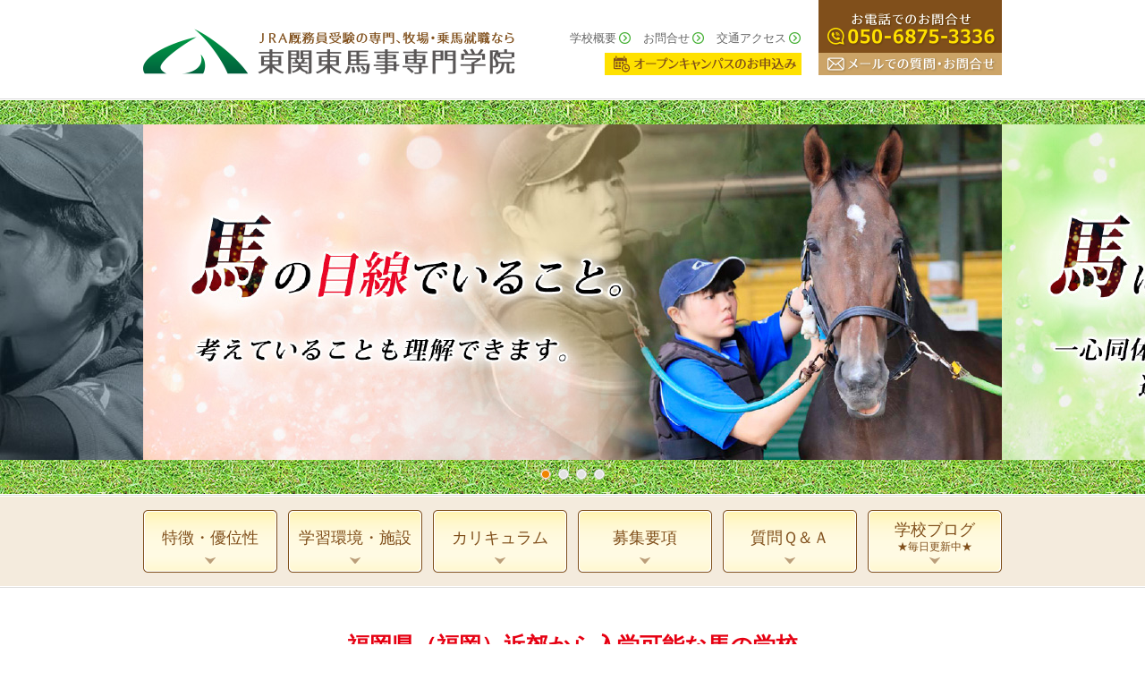

--- FILE ---
content_type: text/html; charset=UTF-8
request_url: http://xn--u9jt70km8ho23c.com/kyujin_40_fukuoka/
body_size: 15929
content:
<!DOCTYPE html>
<!--[if lt IE 7]>      <html class="no-js lt-ie9 lt-ie8 lt-ie7"> <![endif]-->
<!--[if IE 7]>         <html class="no-js lt-ie9 lt-ie8"> <![endif]-->
<!--[if IE 8]>         <html class="no-js lt-ie9"> <![endif]-->
<!--[if gt IE 8]><!--> <html class="no-js"> <!--<![endif]-->
<html dir="ltr" lang="ja" prefix="og: https://ogp.me/ns#">
<head>
<meta charset="UTF-8">

<meta name="viewport" content="width=1020">

		<!-- All in One SEO 4.6.8.1 - aioseo.com -->
		<title>福岡県（福岡）で評判の馬の学校 比較／福岡県</title>
		<meta name="description" content="福岡県（福岡）で評判、馬の専門学校・馬の学校 比較。未経験から馬の仕事求人、ＪＲＡ厩務員、乗馬インストラクターを目指せる馬の学校。バジガク競走馬の育成、馬術競技大会、牧場求人就職１００％実績。" />
		<meta name="robots" content="max-image-preview:large" />
		<meta name="keywords" content="馬,学費,比較,専門学校,関西,関東,九州,四国,愛知,名古屋,和泉市,白井市,千葉県,岐阜県" />
		<link rel="canonical" href="http://xn--u9jt70km8ho23c.com/kyujin_40_fukuoka/" />
		<meta name="generator" content="All in One SEO (AIOSEO) 4.6.8.1" />
		<meta property="og:locale" content="ja_JP" />
		<meta property="og:site_name" content="馬の学校 東関東馬事専門学院（公式）／バジガク、馬の専門学校なら | JRA厩務員になるには？馬の学校 東関東馬事専門学院（馬の学校 比較）バジガク" />
		<meta property="og:type" content="article" />
		<meta property="og:title" content="福岡県（福岡）で評判の馬の学校 比較／福岡県" />
		<meta property="og:description" content="福岡県（福岡）で評判、馬の専門学校・馬の学校 比較。未経験から馬の仕事求人、ＪＲＡ厩務員、乗馬インストラクターを目指せる馬の学校。バジガク競走馬の育成、馬術競技大会、牧場求人就職１００％実績。" />
		<meta property="og:url" content="http://xn--u9jt70km8ho23c.com/kyujin_40_fukuoka/" />
		<meta property="article:published_time" content="2017-03-27T03:20:23+00:00" />
		<meta property="article:modified_time" content="2025-04-06T05:54:22+00:00" />
		<meta name="twitter:card" content="summary" />
		<meta name="twitter:title" content="福岡県（福岡）で評判の馬の学校 比較／福岡県" />
		<meta name="twitter:description" content="福岡県（福岡）で評判、馬の専門学校・馬の学校 比較。未経験から馬の仕事求人、ＪＲＡ厩務員、乗馬インストラクターを目指せる馬の学校。バジガク競走馬の育成、馬術競技大会、牧場求人就職１００％実績。" />
		<meta name="google" content="nositelinkssearchbox" />
		<script type="application/ld+json" class="aioseo-schema">
			{"@context":"https:\/\/schema.org","@graph":[{"@type":"BreadcrumbList","@id":"http:\/\/xn--u9jt70km8ho23c.com\/kyujin_40_fukuoka\/#breadcrumblist","itemListElement":[{"@type":"ListItem","@id":"http:\/\/xn--u9jt70km8ho23c.com\/#listItem","position":1,"name":"\u5bb6","item":"http:\/\/xn--u9jt70km8ho23c.com\/","nextItem":"http:\/\/xn--u9jt70km8ho23c.com\/kyujin_40_fukuoka\/#listItem"},{"@type":"ListItem","@id":"http:\/\/xn--u9jt70km8ho23c.com\/kyujin_40_fukuoka\/#listItem","position":2,"name":"\u798f\u5ca1\u770c\uff08\u798f\u5ca1\uff09\u3067\u8a55\u5224\u306e\u99ac\u306e\u5b66\u6821\u3000\u6bd4\u8f03\uff0f\u798f\u5ca1\u770c","previousItem":"http:\/\/xn--u9jt70km8ho23c.com\/#listItem"}]},{"@type":"Organization","@id":"http:\/\/xn--u9jt70km8ho23c.com\/#organization","name":"\u99ac\u306e\u5b66\u6821 \u6771\u95a2\u6771\u99ac\u4e8b\u5c02\u9580\u5b66\u9662\uff08\u516c\u5f0f\uff09\uff0f\u30d0\u30b8\u30ac\u30af\u3001\u99ac\u306e\u5c02\u9580\u5b66\u6821\u306a\u3089","description":"JRA\u53a9\u52d9\u54e1\u306b\u306a\u308b\u306b\u306f\uff1f\u99ac\u306e\u5b66\u6821 \u6771\u95a2\u6771\u99ac\u4e8b\u5c02\u9580\u5b66\u9662\uff08\u99ac\u306e\u5b66\u6821 \u6bd4\u8f03\uff09\u30d0\u30b8\u30ac\u30af","url":"http:\/\/xn--u9jt70km8ho23c.com\/"},{"@type":"WebPage","@id":"http:\/\/xn--u9jt70km8ho23c.com\/kyujin_40_fukuoka\/#webpage","url":"http:\/\/xn--u9jt70km8ho23c.com\/kyujin_40_fukuoka\/","name":"\u798f\u5ca1\u770c\uff08\u798f\u5ca1\uff09\u3067\u8a55\u5224\u306e\u99ac\u306e\u5b66\u6821 \u6bd4\u8f03\uff0f\u798f\u5ca1\u770c","description":"\u798f\u5ca1\u770c\uff08\u798f\u5ca1\uff09\u3067\u8a55\u5224\u3001\u99ac\u306e\u5c02\u9580\u5b66\u6821\u30fb\u99ac\u306e\u5b66\u6821 \u6bd4\u8f03\u3002\u672a\u7d4c\u9a13\u304b\u3089\u99ac\u306e\u4ed5\u4e8b\u6c42\u4eba\u3001\uff2a\uff32\uff21\u53a9\u52d9\u54e1\u3001\u4e57\u99ac\u30a4\u30f3\u30b9\u30c8\u30e9\u30af\u30bf\u30fc\u3092\u76ee\u6307\u305b\u308b\u99ac\u306e\u5b66\u6821\u3002\u30d0\u30b8\u30ac\u30af\u7af6\u8d70\u99ac\u306e\u80b2\u6210\u3001\u99ac\u8853\u7af6\u6280\u5927\u4f1a\u3001\u7267\u5834\u6c42\u4eba\u5c31\u8077\uff11\uff10\uff10\uff05\u5b9f\u7e3e\u3002","inLanguage":"ja","isPartOf":{"@id":"http:\/\/xn--u9jt70km8ho23c.com\/#website"},"breadcrumb":{"@id":"http:\/\/xn--u9jt70km8ho23c.com\/kyujin_40_fukuoka\/#breadcrumblist"},"image":{"@type":"ImageObject","url":"http:\/\/xn--u9jt70km8ho23c.com\/wp-content\/uploads\/2017\/03\/icon_001-47.png","@id":"http:\/\/xn--u9jt70km8ho23c.com\/kyujin_40_fukuoka\/#mainImage","width":225,"height":60},"primaryImageOfPage":{"@id":"http:\/\/xn--u9jt70km8ho23c.com\/kyujin_40_fukuoka\/#mainImage"},"datePublished":"2017-03-27T12:20:23+09:00","dateModified":"2025-04-06T14:54:22+09:00"},{"@type":"WebSite","@id":"http:\/\/xn--u9jt70km8ho23c.com\/#website","url":"http:\/\/xn--u9jt70km8ho23c.com\/","name":"\u99ac\u306e\u5b66\u6821 \u6771\u95a2\u6771\u99ac\u4e8b\u5c02\u9580\u5b66\u9662\uff08\u516c\u5f0f\uff09\uff0f\u30d0\u30b8\u30ac\u30af\u3001\u99ac\u306e\u5c02\u9580\u5b66\u6821\u306a\u3089","description":"JRA\u53a9\u52d9\u54e1\u306b\u306a\u308b\u306b\u306f\uff1f\u99ac\u306e\u5b66\u6821 \u6771\u95a2\u6771\u99ac\u4e8b\u5c02\u9580\u5b66\u9662\uff08\u99ac\u306e\u5b66\u6821 \u6bd4\u8f03\uff09\u30d0\u30b8\u30ac\u30af","inLanguage":"ja","publisher":{"@id":"http:\/\/xn--u9jt70km8ho23c.com\/#organization"}}]}
		</script>
		<!-- All in One SEO -->

<script type="text/javascript">
/* <![CDATA[ */
window._wpemojiSettings = {"baseUrl":"https:\/\/s.w.org\/images\/core\/emoji\/14.0.0\/72x72\/","ext":".png","svgUrl":"https:\/\/s.w.org\/images\/core\/emoji\/14.0.0\/svg\/","svgExt":".svg","source":{"concatemoji":"http:\/\/xn--u9jt70km8ho23c.com\/wp-includes\/js\/wp-emoji-release.min.js?ver=6.4.7"}};
/*! This file is auto-generated */
!function(i,n){var o,s,e;function c(e){try{var t={supportTests:e,timestamp:(new Date).valueOf()};sessionStorage.setItem(o,JSON.stringify(t))}catch(e){}}function p(e,t,n){e.clearRect(0,0,e.canvas.width,e.canvas.height),e.fillText(t,0,0);var t=new Uint32Array(e.getImageData(0,0,e.canvas.width,e.canvas.height).data),r=(e.clearRect(0,0,e.canvas.width,e.canvas.height),e.fillText(n,0,0),new Uint32Array(e.getImageData(0,0,e.canvas.width,e.canvas.height).data));return t.every(function(e,t){return e===r[t]})}function u(e,t,n){switch(t){case"flag":return n(e,"\ud83c\udff3\ufe0f\u200d\u26a7\ufe0f","\ud83c\udff3\ufe0f\u200b\u26a7\ufe0f")?!1:!n(e,"\ud83c\uddfa\ud83c\uddf3","\ud83c\uddfa\u200b\ud83c\uddf3")&&!n(e,"\ud83c\udff4\udb40\udc67\udb40\udc62\udb40\udc65\udb40\udc6e\udb40\udc67\udb40\udc7f","\ud83c\udff4\u200b\udb40\udc67\u200b\udb40\udc62\u200b\udb40\udc65\u200b\udb40\udc6e\u200b\udb40\udc67\u200b\udb40\udc7f");case"emoji":return!n(e,"\ud83e\udef1\ud83c\udffb\u200d\ud83e\udef2\ud83c\udfff","\ud83e\udef1\ud83c\udffb\u200b\ud83e\udef2\ud83c\udfff")}return!1}function f(e,t,n){var r="undefined"!=typeof WorkerGlobalScope&&self instanceof WorkerGlobalScope?new OffscreenCanvas(300,150):i.createElement("canvas"),a=r.getContext("2d",{willReadFrequently:!0}),o=(a.textBaseline="top",a.font="600 32px Arial",{});return e.forEach(function(e){o[e]=t(a,e,n)}),o}function t(e){var t=i.createElement("script");t.src=e,t.defer=!0,i.head.appendChild(t)}"undefined"!=typeof Promise&&(o="wpEmojiSettingsSupports",s=["flag","emoji"],n.supports={everything:!0,everythingExceptFlag:!0},e=new Promise(function(e){i.addEventListener("DOMContentLoaded",e,{once:!0})}),new Promise(function(t){var n=function(){try{var e=JSON.parse(sessionStorage.getItem(o));if("object"==typeof e&&"number"==typeof e.timestamp&&(new Date).valueOf()<e.timestamp+604800&&"object"==typeof e.supportTests)return e.supportTests}catch(e){}return null}();if(!n){if("undefined"!=typeof Worker&&"undefined"!=typeof OffscreenCanvas&&"undefined"!=typeof URL&&URL.createObjectURL&&"undefined"!=typeof Blob)try{var e="postMessage("+f.toString()+"("+[JSON.stringify(s),u.toString(),p.toString()].join(",")+"));",r=new Blob([e],{type:"text/javascript"}),a=new Worker(URL.createObjectURL(r),{name:"wpTestEmojiSupports"});return void(a.onmessage=function(e){c(n=e.data),a.terminate(),t(n)})}catch(e){}c(n=f(s,u,p))}t(n)}).then(function(e){for(var t in e)n.supports[t]=e[t],n.supports.everything=n.supports.everything&&n.supports[t],"flag"!==t&&(n.supports.everythingExceptFlag=n.supports.everythingExceptFlag&&n.supports[t]);n.supports.everythingExceptFlag=n.supports.everythingExceptFlag&&!n.supports.flag,n.DOMReady=!1,n.readyCallback=function(){n.DOMReady=!0}}).then(function(){return e}).then(function(){var e;n.supports.everything||(n.readyCallback(),(e=n.source||{}).concatemoji?t(e.concatemoji):e.wpemoji&&e.twemoji&&(t(e.twemoji),t(e.wpemoji)))}))}((window,document),window._wpemojiSettings);
/* ]]> */
</script>
<style id='wp-emoji-styles-inline-css' type='text/css'>

	img.wp-smiley, img.emoji {
		display: inline !important;
		border: none !important;
		box-shadow: none !important;
		height: 1em !important;
		width: 1em !important;
		margin: 0 0.07em !important;
		vertical-align: -0.1em !important;
		background: none !important;
		padding: 0 !important;
	}
</style>
<link rel='stylesheet' id='wp-block-library-css' href='http://xn--u9jt70km8ho23c.com/wp-includes/css/dist/block-library/style.min.css?ver=6.4.7' type='text/css' media='all' />
<style id='classic-theme-styles-inline-css' type='text/css'>
/*! This file is auto-generated */
.wp-block-button__link{color:#fff;background-color:#32373c;border-radius:9999px;box-shadow:none;text-decoration:none;padding:calc(.667em + 2px) calc(1.333em + 2px);font-size:1.125em}.wp-block-file__button{background:#32373c;color:#fff;text-decoration:none}
</style>
<style id='global-styles-inline-css' type='text/css'>
body{--wp--preset--color--black: #000000;--wp--preset--color--cyan-bluish-gray: #abb8c3;--wp--preset--color--white: #ffffff;--wp--preset--color--pale-pink: #f78da7;--wp--preset--color--vivid-red: #cf2e2e;--wp--preset--color--luminous-vivid-orange: #ff6900;--wp--preset--color--luminous-vivid-amber: #fcb900;--wp--preset--color--light-green-cyan: #7bdcb5;--wp--preset--color--vivid-green-cyan: #00d084;--wp--preset--color--pale-cyan-blue: #8ed1fc;--wp--preset--color--vivid-cyan-blue: #0693e3;--wp--preset--color--vivid-purple: #9b51e0;--wp--preset--gradient--vivid-cyan-blue-to-vivid-purple: linear-gradient(135deg,rgba(6,147,227,1) 0%,rgb(155,81,224) 100%);--wp--preset--gradient--light-green-cyan-to-vivid-green-cyan: linear-gradient(135deg,rgb(122,220,180) 0%,rgb(0,208,130) 100%);--wp--preset--gradient--luminous-vivid-amber-to-luminous-vivid-orange: linear-gradient(135deg,rgba(252,185,0,1) 0%,rgba(255,105,0,1) 100%);--wp--preset--gradient--luminous-vivid-orange-to-vivid-red: linear-gradient(135deg,rgba(255,105,0,1) 0%,rgb(207,46,46) 100%);--wp--preset--gradient--very-light-gray-to-cyan-bluish-gray: linear-gradient(135deg,rgb(238,238,238) 0%,rgb(169,184,195) 100%);--wp--preset--gradient--cool-to-warm-spectrum: linear-gradient(135deg,rgb(74,234,220) 0%,rgb(151,120,209) 20%,rgb(207,42,186) 40%,rgb(238,44,130) 60%,rgb(251,105,98) 80%,rgb(254,248,76) 100%);--wp--preset--gradient--blush-light-purple: linear-gradient(135deg,rgb(255,206,236) 0%,rgb(152,150,240) 100%);--wp--preset--gradient--blush-bordeaux: linear-gradient(135deg,rgb(254,205,165) 0%,rgb(254,45,45) 50%,rgb(107,0,62) 100%);--wp--preset--gradient--luminous-dusk: linear-gradient(135deg,rgb(255,203,112) 0%,rgb(199,81,192) 50%,rgb(65,88,208) 100%);--wp--preset--gradient--pale-ocean: linear-gradient(135deg,rgb(255,245,203) 0%,rgb(182,227,212) 50%,rgb(51,167,181) 100%);--wp--preset--gradient--electric-grass: linear-gradient(135deg,rgb(202,248,128) 0%,rgb(113,206,126) 100%);--wp--preset--gradient--midnight: linear-gradient(135deg,rgb(2,3,129) 0%,rgb(40,116,252) 100%);--wp--preset--font-size--small: 13px;--wp--preset--font-size--medium: 20px;--wp--preset--font-size--large: 36px;--wp--preset--font-size--x-large: 42px;--wp--preset--spacing--20: 0.44rem;--wp--preset--spacing--30: 0.67rem;--wp--preset--spacing--40: 1rem;--wp--preset--spacing--50: 1.5rem;--wp--preset--spacing--60: 2.25rem;--wp--preset--spacing--70: 3.38rem;--wp--preset--spacing--80: 5.06rem;--wp--preset--shadow--natural: 6px 6px 9px rgba(0, 0, 0, 0.2);--wp--preset--shadow--deep: 12px 12px 50px rgba(0, 0, 0, 0.4);--wp--preset--shadow--sharp: 6px 6px 0px rgba(0, 0, 0, 0.2);--wp--preset--shadow--outlined: 6px 6px 0px -3px rgba(255, 255, 255, 1), 6px 6px rgba(0, 0, 0, 1);--wp--preset--shadow--crisp: 6px 6px 0px rgba(0, 0, 0, 1);}:where(.is-layout-flex){gap: 0.5em;}:where(.is-layout-grid){gap: 0.5em;}body .is-layout-flow > .alignleft{float: left;margin-inline-start: 0;margin-inline-end: 2em;}body .is-layout-flow > .alignright{float: right;margin-inline-start: 2em;margin-inline-end: 0;}body .is-layout-flow > .aligncenter{margin-left: auto !important;margin-right: auto !important;}body .is-layout-constrained > .alignleft{float: left;margin-inline-start: 0;margin-inline-end: 2em;}body .is-layout-constrained > .alignright{float: right;margin-inline-start: 2em;margin-inline-end: 0;}body .is-layout-constrained > .aligncenter{margin-left: auto !important;margin-right: auto !important;}body .is-layout-constrained > :where(:not(.alignleft):not(.alignright):not(.alignfull)){max-width: var(--wp--style--global--content-size);margin-left: auto !important;margin-right: auto !important;}body .is-layout-constrained > .alignwide{max-width: var(--wp--style--global--wide-size);}body .is-layout-flex{display: flex;}body .is-layout-flex{flex-wrap: wrap;align-items: center;}body .is-layout-flex > *{margin: 0;}body .is-layout-grid{display: grid;}body .is-layout-grid > *{margin: 0;}:where(.wp-block-columns.is-layout-flex){gap: 2em;}:where(.wp-block-columns.is-layout-grid){gap: 2em;}:where(.wp-block-post-template.is-layout-flex){gap: 1.25em;}:where(.wp-block-post-template.is-layout-grid){gap: 1.25em;}.has-black-color{color: var(--wp--preset--color--black) !important;}.has-cyan-bluish-gray-color{color: var(--wp--preset--color--cyan-bluish-gray) !important;}.has-white-color{color: var(--wp--preset--color--white) !important;}.has-pale-pink-color{color: var(--wp--preset--color--pale-pink) !important;}.has-vivid-red-color{color: var(--wp--preset--color--vivid-red) !important;}.has-luminous-vivid-orange-color{color: var(--wp--preset--color--luminous-vivid-orange) !important;}.has-luminous-vivid-amber-color{color: var(--wp--preset--color--luminous-vivid-amber) !important;}.has-light-green-cyan-color{color: var(--wp--preset--color--light-green-cyan) !important;}.has-vivid-green-cyan-color{color: var(--wp--preset--color--vivid-green-cyan) !important;}.has-pale-cyan-blue-color{color: var(--wp--preset--color--pale-cyan-blue) !important;}.has-vivid-cyan-blue-color{color: var(--wp--preset--color--vivid-cyan-blue) !important;}.has-vivid-purple-color{color: var(--wp--preset--color--vivid-purple) !important;}.has-black-background-color{background-color: var(--wp--preset--color--black) !important;}.has-cyan-bluish-gray-background-color{background-color: var(--wp--preset--color--cyan-bluish-gray) !important;}.has-white-background-color{background-color: var(--wp--preset--color--white) !important;}.has-pale-pink-background-color{background-color: var(--wp--preset--color--pale-pink) !important;}.has-vivid-red-background-color{background-color: var(--wp--preset--color--vivid-red) !important;}.has-luminous-vivid-orange-background-color{background-color: var(--wp--preset--color--luminous-vivid-orange) !important;}.has-luminous-vivid-amber-background-color{background-color: var(--wp--preset--color--luminous-vivid-amber) !important;}.has-light-green-cyan-background-color{background-color: var(--wp--preset--color--light-green-cyan) !important;}.has-vivid-green-cyan-background-color{background-color: var(--wp--preset--color--vivid-green-cyan) !important;}.has-pale-cyan-blue-background-color{background-color: var(--wp--preset--color--pale-cyan-blue) !important;}.has-vivid-cyan-blue-background-color{background-color: var(--wp--preset--color--vivid-cyan-blue) !important;}.has-vivid-purple-background-color{background-color: var(--wp--preset--color--vivid-purple) !important;}.has-black-border-color{border-color: var(--wp--preset--color--black) !important;}.has-cyan-bluish-gray-border-color{border-color: var(--wp--preset--color--cyan-bluish-gray) !important;}.has-white-border-color{border-color: var(--wp--preset--color--white) !important;}.has-pale-pink-border-color{border-color: var(--wp--preset--color--pale-pink) !important;}.has-vivid-red-border-color{border-color: var(--wp--preset--color--vivid-red) !important;}.has-luminous-vivid-orange-border-color{border-color: var(--wp--preset--color--luminous-vivid-orange) !important;}.has-luminous-vivid-amber-border-color{border-color: var(--wp--preset--color--luminous-vivid-amber) !important;}.has-light-green-cyan-border-color{border-color: var(--wp--preset--color--light-green-cyan) !important;}.has-vivid-green-cyan-border-color{border-color: var(--wp--preset--color--vivid-green-cyan) !important;}.has-pale-cyan-blue-border-color{border-color: var(--wp--preset--color--pale-cyan-blue) !important;}.has-vivid-cyan-blue-border-color{border-color: var(--wp--preset--color--vivid-cyan-blue) !important;}.has-vivid-purple-border-color{border-color: var(--wp--preset--color--vivid-purple) !important;}.has-vivid-cyan-blue-to-vivid-purple-gradient-background{background: var(--wp--preset--gradient--vivid-cyan-blue-to-vivid-purple) !important;}.has-light-green-cyan-to-vivid-green-cyan-gradient-background{background: var(--wp--preset--gradient--light-green-cyan-to-vivid-green-cyan) !important;}.has-luminous-vivid-amber-to-luminous-vivid-orange-gradient-background{background: var(--wp--preset--gradient--luminous-vivid-amber-to-luminous-vivid-orange) !important;}.has-luminous-vivid-orange-to-vivid-red-gradient-background{background: var(--wp--preset--gradient--luminous-vivid-orange-to-vivid-red) !important;}.has-very-light-gray-to-cyan-bluish-gray-gradient-background{background: var(--wp--preset--gradient--very-light-gray-to-cyan-bluish-gray) !important;}.has-cool-to-warm-spectrum-gradient-background{background: var(--wp--preset--gradient--cool-to-warm-spectrum) !important;}.has-blush-light-purple-gradient-background{background: var(--wp--preset--gradient--blush-light-purple) !important;}.has-blush-bordeaux-gradient-background{background: var(--wp--preset--gradient--blush-bordeaux) !important;}.has-luminous-dusk-gradient-background{background: var(--wp--preset--gradient--luminous-dusk) !important;}.has-pale-ocean-gradient-background{background: var(--wp--preset--gradient--pale-ocean) !important;}.has-electric-grass-gradient-background{background: var(--wp--preset--gradient--electric-grass) !important;}.has-midnight-gradient-background{background: var(--wp--preset--gradient--midnight) !important;}.has-small-font-size{font-size: var(--wp--preset--font-size--small) !important;}.has-medium-font-size{font-size: var(--wp--preset--font-size--medium) !important;}.has-large-font-size{font-size: var(--wp--preset--font-size--large) !important;}.has-x-large-font-size{font-size: var(--wp--preset--font-size--x-large) !important;}
.wp-block-navigation a:where(:not(.wp-element-button)){color: inherit;}
:where(.wp-block-post-template.is-layout-flex){gap: 1.25em;}:where(.wp-block-post-template.is-layout-grid){gap: 1.25em;}
:where(.wp-block-columns.is-layout-flex){gap: 2em;}:where(.wp-block-columns.is-layout-grid){gap: 2em;}
.wp-block-pullquote{font-size: 1.5em;line-height: 1.6;}
</style>
<link rel="https://api.w.org/" href="http://xn--u9jt70km8ho23c.com/wp-json/" /><link rel="alternate" type="application/json" href="http://xn--u9jt70km8ho23c.com/wp-json/wp/v2/pages/248" /><link rel="EditURI" type="application/rsd+xml" title="RSD" href="http://xn--u9jt70km8ho23c.com/xmlrpc.php?rsd" />
<link rel='shortlink' href='http://xn--u9jt70km8ho23c.com/?p=248' />
<link rel="alternate" type="application/json+oembed" href="http://xn--u9jt70km8ho23c.com/wp-json/oembed/1.0/embed?url=http%3A%2F%2Fxn--u9jt70km8ho23c.com%2Fkyujin_40_fukuoka%2F" />
<link rel="alternate" type="text/xml+oembed" href="http://xn--u9jt70km8ho23c.com/wp-json/oembed/1.0/embed?url=http%3A%2F%2Fxn--u9jt70km8ho23c.com%2Fkyujin_40_fukuoka%2F&#038;format=xml" />
<link rel="profile" href="http://gmpg.org/xfn/11">
<link rel="stylesheet" type="text/css" media="all" href="http://xn--u9jt70km8ho23c.com/wp-content/themes/cloudtpl_1398/style.css">
<link rel="pingback" href="http://xn--u9jt70km8ho23c.com/xmlrpc.php">
<!--[if lt IE 9]>
<script src="http://xn--u9jt70km8ho23c.com/wp-content/themes/cloudtpl_1398/js/html5.js"></script>
<![endif]-->
<script type="text/javascript" src="http://xn--u9jt70km8ho23c.com/wp-content/themes/cloudtpl_1398/js/jquery-1.8.3.min.js"></script>
<script type="text/javascript" src="http://xn--u9jt70km8ho23c.com/wp-content/themes/cloudtpl_1398/js/slide.js" charset="utf-8"></script>
<script type="text/javascript" src="http://xn--u9jt70km8ho23c.com/wp-content/themes/cloudtpl_1398/js/smoothscroll.js"></script>
<link href="http://xn--u9jt70km8ho23c.com/wp-content/themes/cloudtpl_1398/js/bxslider/jquery.bxslider.css" rel="stylesheet" type="text/css" media="all" />
<link href="http://xn--u9jt70km8ho23c.com/wp-content/themes/cloudtpl_1398/js/bxslider/bx_custom.css" rel="stylesheet" type="text/css" media="all" />
<script type="text/javascript" src="http://xn--u9jt70km8ho23c.com/wp-content/themes/cloudtpl_1398/js/bxslider/jquery.bxslider.js"></script>
<script type="text/javascript" src="http://xn--u9jt70km8ho23c.com/wp-content/themes/cloudtpl_1398/js/bxslider/slider3.js"></script>
<script type="text/javascript" src="http://xn--u9jt70km8ho23c.com/js/jisseki.js"></script>

<link href="http://xn--u9jt70km8ho23c.com/wp-content/themes/cloudtpl_1398/css/layout_sp.css" rel="stylesheet" type="text/css" />
<script type="text/javascript">
if (((navigator.userAgent.indexOf('iPhone') > 0 && navigator.userAgent.indexOf('iPad') == -1) || navigator.userAgent.indexOf('iPod') > 0 || navigator.userAgent.indexOf('Android') > 0 && navigator.userAgent.indexOf('Mobile') > 0)) {
        document.write('<link rel="stylesheet" href="http://xn--u9jt70km8ho23c.com/wp-content/themes/cloudtpl_1398/css/switch.css" type="text/css">');
}
</script>

<script>
  (function(i,s,o,g,r,a,m){i['GoogleAnalyticsObject']=r;i[r]=i[r]||function(){
  (i[r].q=i[r].q||[]).push(arguments)},i[r].l=1*new Date();a=s.createElement(o),
  m=s.getElementsByTagName(o)[0];a.async=1;a.src=g;m.parentNode.insertBefore(a,m)
  })(window,document,'script','https://www.google-analytics.com/analytics.js','ga');

  ga('create', 'UA-96285542-1', 'auto');
  ga('send', 'pageview');

</script>

<!-- Global site tag (gtag.js) - Google Ads: 856182859 -->
<script async src="https://www.googletagmanager.com/gtag/js?id=AW-856182859"></script>
<script>
  window.dataLayer = window.dataLayer || [];
  function gtag(){dataLayer.push(arguments);}
  gtag('js', new Date());

  gtag('config', 'AW-856182859');
</script>
</head>
<body>
<a name="up"></a>
<header id="header" role="banner">

<div class="inner">
<h1 class="hdLogo"><a href="http://xn--u9jt70km8ho23c.com/" title="馬の学校 東関東馬事専門学院（公式）／バジガク、馬の専門学校なら" rel="home">ＪＲＡ厩務員受験の専門、牧場・乗馬就職なら 東関東馬事専門学院</a></h1>

<div class="hdButton">

<nav id="subNav"><ul><li id="menu-item-81" class="menu-item menu-item-type-post_type menu-item-object-page menu-item-81"><a href="http://xn--u9jt70km8ho23c.com/gaiyo/">学校概要</a></li>
<li id="menu-item-79" class="menu-item menu-item-type-post_type menu-item-object-page menu-item-79"><a href="http://xn--u9jt70km8ho23c.com/contact/">お問合せ</a></li>
<li id="menu-item-80" class="menu-item menu-item-type-post_type menu-item-object-page menu-item-80"><a href="http://xn--u9jt70km8ho23c.com/access/">交通アクセス</a></li>
</ul></nav>

<div class="buttonbox">
<ul>
<li><a href="https://bajigaku.site/taiken/"><img src="http://xn--u9jt70km8ho23c.com/wp-content/themes/cloudtpl_1398/img_cmn/header_taiken.gif" alt="オープンキャンパスのお申込み" /></a></li>
<li><a href="http://xn--u9jt70km8ho23c.com/contact/"><img src="http://xn--u9jt70km8ho23c.com/wp-content/themes/cloudtpl_1398/img_cmn/header_mail.gif" alt="メールでの質問・お問合せ" /></a></li>
</ul>

</div>
<!--end buttonbox-->

</div>
<!--end hdButton-->

</div>
<!--end inner-->

<div class="inline grass">
<div class="slide">
<div class="slideImgArea">
<ul class="slideImg">

<script type="text/javascript" src="http://xn--u9jt70km8ho23c.com/wp-content/themes/cloudtpl_1398/js/random.js"></script>

</ul>
</div>
</div><!--/slide-->
</div><!--/inline-->

<nav id="mainNav">

<div class="menubox">

<ul><li id="menu-item-77" class="menu-item menu-item-type-post_type menu-item-object-page"><a href="http://xn--u9jt70km8ho23c.com/tokucho/"><strong>特徴・優位性</strong></a></li>
<li id="menu-item-76" class="menu-item menu-item-type-post_type menu-item-object-page"><a href="http://xn--u9jt70km8ho23c.com/kankyo/"><strong>学習環境・施設</strong></a></li>
<li id="menu-item-74" class="menu-item menu-item-type-post_type menu-item-object-page"><a href="http://xn--u9jt70km8ho23c.com/curriculum/"><strong>カリキュラム</strong></a></li>
<li id="menu-item-75" class="menu-item menu-item-type-post_type menu-item-object-page"><a href="http://xn--u9jt70km8ho23c.com/boshu/"><strong>募集要項</strong></a></li>
<li id="menu-item-78" class="menu-item menu-item-type-post_type menu-item-object-page"><a href="http://xn--u9jt70km8ho23c.com/qa/"><strong>質問Ｑ＆Ａ</strong></a></li>
<li id="menu-item-530" class="menu-item menu-item-type-custom menu-item-object-custom"><a href="https://bajigaku.site/category/blog/" target="_blank"><strong><div class="text_blog">学校ブログ</div><div class="text_mainichi">★毎日更新中★</div></strong></a></li></ul>
</div>
<!--end menubox-->

</nav>

</header>

<div id="content">
<section>
		<article id="post-248" class="content">
	  
    <div class="post">
		<div class="inner">

<div class="box10">
<p><center><b class="todofuken_toptext">福岡県（福岡）近郊から入学可能な馬の学校<br>
高校卒業資格も希望の方→　<a href="http://bajigaku.com/" target="_blank" rel="noopener">馬の高校　東関東馬事高等学院へ</a></b></center></p>

</div>
<!--end box10-->

<div class="bg_todofuken_yellow">
<div class="text_todofuken_kkm"><b class="text_todofuken_bg_orange">↓馬の専門学校をお探しの方へ</b></div>
<p class="text_brown">
福岡県（福岡）で、未経験から馬の仕事、厩務員を目指せる評判の馬の専門学校、馬の学校を比較されるなら…。今話題の馬の学校　東関東馬事専門学院（通称：バジガク）がおススメです。<br>
東京都、埼玉県、神奈川県、千葉県を中心に関東エリアでも特に評判の東関東馬事専門学院では、馬の専門学校としての分野のみならず、東京都品川区、福岡県川崎町にある明蓬館高等学校との連携により、中学卒業後に高校の資格を取得しながら馬を学べ<b><a href="http://bajigaku.com/" target="_blank" rel="noopener">「東関東馬事高等学院」</a></b>も併設しています。どちらも寮生活ができる学校（全寮制の学校なので）福岡県（福岡）からの入学も大歓迎です！北海道、東北、関東、中部、近畿、中国、四国、九州からの生徒たちも東関東馬事専門学院に多数入学されています。</p>

</div>
<!--end bg_todofuken_yellow-->

<h2 class="todofuken_kyujin_001">馬の学校選びは、必ず「卒業後の就職」に直結する大切な瞬間。</h2>

<div class="tablebox">

<div class="boxleft_225">
<img decoding="async" src="http://xn--u9jt70km8ho23c.com/wp-content/themes/cloudtpl_1398/img/todofuken_kyujin/icon_001.png" alt="バジガク（東関東馬事専門学院）" class="img_kkm" />

</div>
<!--end boxleft_225-->

<div class="boxright_715">
<p><img decoding="async" src="http://xn--u9jt70km8ho23c.com/wp-content/themes/cloudtpl_1398/img/todofuken_kyujin/img_001.jpg" class="img_right" />近年、関東圏内を中心に馬の学校が増えてきました。一見、同じような馬の学校と思われがちですが、馬の学校によって<b class="text_pink">「学校の教育方針」や「考え方」「生徒への思い」</b>など、本当に様々です。いくら…、広告やインターネット・パンフレットで素晴らしいことを語っていても、実際の中身と異なっていれば意味がありません。<br>
また、一人ひとり様々な生徒がいるように、馬も１頭１頭、本当に様々です。とても、一遍通り（１つ）のやり方では、通用しないのが、この馬の世界の難しい所でもあり、おもしろい所でもあります。<br>
本校では、<b class="text_red">生徒たちが習うという受け身の感覚だけでなく、生徒と先生、そして馬たちが一緒になって、どんなこともチャレンジし取り組める環境が「東関東馬事専門学院」には存在しています。</b><br>
本校では、卒業生たちの活躍、在校生たちの力と一緒に「バジガク（＝東関東馬事専門学院）」のブランドを築いていき、みんなの力で、馬業界に新しい旋風を吹かせていきたいと考えています。</p>

</div>
<!--end boxright_715-->



<img decoding="async" src="http://xn--u9jt70km8ho23c.com/wp-content/themes/cloudtpl_1398/img_cmn/img_dot_960.png" class="dot_0_20" />

<h2 class="tokucho">東関東馬事専門学院ならではのとっておき授業</h2>

<div class="tokumenu">

<div class="box25">
<table width="960" cellpadding="0" cellspacing="0">
<tr>
<td width="225" valign="top"><a href="http://xn--u9jt70km8ho23c.com/toku01/"><img decoding="async" src="http://xn--u9jt70km8ho23c.com/wp-content/themes/cloudtpl_1398/img_cmn/toku_001A.jpg" />
<strong><center>本校なら未経験から<br>JRA厩務員を目指せる！</center></strong></a></td>
<td width="20">&nbsp;</td>
<td width="225" valign="top"><a href="http://xn--u9jt70km8ho23c.com/toku02/"><img decoding="async" src="http://xn--u9jt70km8ho23c.com/wp-content/themes/cloudtpl_1398/img_cmn/toku_002A.jpg" />
<strong><center>最大１８９万円の<br>学費５０％免除で大幅軽減！</center></strong></a></td>
<td width="20">&nbsp;</td>
<td width="225" valign="top"><a href="http://xn--u9jt70km8ho23c.com/toku03/"><img decoding="async" src="http://xn--u9jt70km8ho23c.com/wp-content/themes/cloudtpl_1398/img_cmn/toku_003A.jpg" />
<strong><center>自分の担当馬をどんどん<br>レースに出せる喜び！</center></strong></a></td>
<td width="20">&nbsp;</td>
<td width="225" valign="top"><a href="http://xn--u9jt70km8ho23c.com/toku04/"><img decoding="async" src="http://xn--u9jt70km8ho23c.com/wp-content/themes/cloudtpl_1398/img_cmn/toku_004A.jpg" />
<strong><center>本校なら就職が決まるまでの<br>完全にサポート！</center></strong></a></td>
</tr>
</table>

</div>
<!--end box25-->

<div class="box25">
<table width="960" cellpadding="0" cellspacing="0">
<tr>
<td width="225" valign="top"><a href="http://xn--u9jt70km8ho23c.com/toku05/"><img decoding="async" src="http://xn--u9jt70km8ho23c.com/wp-content/themes/cloudtpl_1398/img_cmn/toku_005A.jpg" />
<strong><center>全乗振・日馬連認定の<br>乗馬ライセンス取得も！</center></strong></a></td>
<td width="20">&nbsp;</td>
<td width="225" valign="top"><a href="http://xn--u9jt70km8ho23c.com/toku06/"><img decoding="async" src="http://xn--u9jt70km8ho23c.com/wp-content/themes/cloudtpl_1398/img_cmn/toku_006A.jpg" />
<strong><center>生徒たちがいるから<br>引退競走馬を救える学校！</center></strong></a></td>
<td width="20">&nbsp;</td>
<td width="225" valign="top"><a href="http://xn--u9jt70km8ho23c.com/toku07/"><img decoding="async" src="http://xn--u9jt70km8ho23c.com/wp-content/themes/cloudtpl_1398/img_cmn/toku_007A.jpg" />
<strong><center>経費全額負担でどんどん<br>馬術大会に出場可能！</center></strong></a></td>
<td width="20">&nbsp;</td>
<td width="225" valign="top"><a href="http://xn--u9jt70km8ho23c.com/toku08/"><img decoding="async" src="http://xn--u9jt70km8ho23c.com/wp-content/themes/cloudtpl_1398/img_cmn/toku_008A.jpg" />
<strong><center>海外への馬術競馬留学！<br>オーストラリア遠征！</center></strong></a></td>
</tr>
</table>

</div>
<!--end box25-->

</div>
<!--end tokumenu-->

<img decoding="async" src="http://xn--u9jt70km8ho23c.com/wp-content/themes/cloudtpl_1398/img_cmn/img_dot_960.png" class="dot_0_30" />


<div class="boxleft_225">
<img decoding="async" src="http://xn--u9jt70km8ho23c.com/wp-content/themes/cloudtpl_1398/img/todofuken_kyujin/icon_002.png" alt="馬の学校　初公開！" class="img_kkm" />

</div>
<!--end boxleft_225-->

<div class="boxright_715">
<h2 class="todofuken_kyujin_002">実際の在校生が作成したブログ　「学校の中身（生徒たちの充実度）」がわかる…！</h2>

<p><b class="text_160 text_green">福岡県（福岡）で、評判の馬の学校とは…？</b><br>
本校では、生徒たちが遠方からでも安心して入学できるよう、寮がある馬の学校です。福岡県（福岡）近郊の方でも気軽に入学が可能です。ぜひ、馬の学校ブログ（生徒のブログもご覧ください）</p>


<div class="bg_todofuken_blog_orange">
<img decoding="async" src="http://xn--u9jt70km8ho23c.com/wp-content/themes/cloudtpl_1398/img/todofuken_kyujin/img_002.jpg" class="img_blog_right" />
<div class="text_blog_box"><span class="text_red">近年、未経験から馬を学び経験を積んで牧場や乗馬クラブに就職することを目的とする馬の学校が増えました。インターネットで「馬の学校」「馬の学校　比較」と検索してみると、本校を含めて代表的な馬の学校が数か所表示されますね。増えてきたという事は、これから馬の学校、馬の専門学校に入学しようと考える皆さんにとって「比較できる！」というメリットが生れます。ここでは、自分に一番適した馬の学校を見つけられるよう、様々な角度からアドバイスさせて頂きます。</span></div><div class="text_blog_right">福岡県（福岡）で評判の馬の学校・馬の専門学校↓↓</div>

</div>
<!--end bg_todofuken_blog_orange-->


</div>
<!--end boxright_715-->

<div class="ban_setoblog">
<a href="http://ameblo.jp/bajisenmon-blog/" target="_blank" rel="noopener"><script type="text/javascript" src="http://xn--u9jt70km8ho23c.com/wp-content/themes/cloudtpl_1398/js/random_setoblog.js"></script></a>

</div>
<!--end setoblog-->

<img decoding="async" src="http://xn--u9jt70km8ho23c.com/wp-content/themes/cloudtpl_1398/img_cmn/img_dot_960.png" class="dot_0_30" />


<div class="boxleft_225">
<img decoding="async" src="http://xn--u9jt70km8ho23c.com/wp-content/themes/cloudtpl_1398/img/todofuken_kyujin/icon_003.png" alt="学費の負担が大幅に軽減される！" class="img_kkm" />

</div>
<!--end boxleft_225-->

<div class="boxright_715">
<h2 class="todofuken_kyujin_003">生徒たちの在学中の「力」が、収益を生み出す仕組みに…だから、生徒全員に「授業費５０％（144～189万円）」を還元！</h2>

<p><img decoding="async" src="http://xn--u9jt70km8ho23c.com/wp-content/themes/cloudtpl_1398/img/todofuken_kyujin/img_003.jpg" class="img_right" />本校では、生徒たちが在籍していることで、<b class="text_green">「①本校のキャンパス内で年１０回以上の馬術競技大会の開催が可能になる」</b>であったり、<b class="text_orange">「②生徒たちが携わる引退競走馬からの乗用馬への転用につながり（競走馬を引退し行き場のない馬の第二の人生へ）乗馬クラブなどからの売却収入が増える」</b>さらには、<b class="text_red">「③生徒たちが育成管理する競走馬が無事にレースに出走することで、競馬会より助成金の給付やレース出走手当、賞金獲得」</b>など、生徒たちが授業に取り組んだ成果により、実は、会社としても多くの収益向上につながっているのです。<br>
<br>
<b class="text_green"><span class="text_130_200">①年１０回の馬術競技会の開催における収益</span></b><br>
<b class="text_orange"><span class="text_130_200">②引退競走馬からの乗用馬転用での売却収益</span></b><br>
<b class="text_red"><span class="text_130_200">③現役競走馬のレース出走及び獲得賞金収益</span></b></p>

<p><img decoding="async" src="http://xn--u9jt70km8ho23c.com/wp-content/themes/cloudtpl_1398/img_cmn/icon_arrow_blue.gif" /></p>
<p><img decoding="async" src="http://xn--u9jt70km8ho23c.com/wp-content/themes/cloudtpl_1398/img/todofuken_kyujin/text_003_1.png" alt="したがって、入学対象者へ還元" /></p>
<p><img decoding="async" src="http://xn--u9jt70km8ho23c.com/wp-content/themes/cloudtpl_1398/img/todofuken_kyujin/text_003_2.png" alt="なんと…授業費の50%（約144万円〜189万円）を学費の納付時に免除" /></p>
<p>本校に生徒たちが在学していることで、会社としての収益を見込み、本校への入学を決定した生徒たちに対して、学費の納入時期に合わせて『授業費の５０％相当（約１４４万円～１８９万円）』を免除する本校独自の『馬業界就職支援制度』です。</p>

</div>
<!--end boxright_715-->


<img decoding="async" src="http://xn--u9jt70km8ho23c.com/wp-content/themes/cloudtpl_1398/img_cmn/img_dot_960.png" class="dot_0_30" />


<h2 class="todofuken_kyujin_004">１００頭を超える馬たちが快適に過ごせる！馬たちに囲まれた最適な学習環境をご用意しました。</h2>

<div class="boxleft_225">
<img decoding="async" src="http://xn--u9jt70km8ho23c.com/wp-content/themes/cloudtpl_1398/img/kankyo/km_001.png" alt="学習環境・施設" class="img_kkm" />

</div>
<!--end boxleft_225-->

<div class="boxright_715">
<p><img decoding="async" src="http://xn--u9jt70km8ho23c.com/wp-content/themes/cloudtpl_1398/img/todofuken_kyujin/img_004_1.jpg" class="img_right" />馬の学校　東関東馬事専門学院は、乗用馬（馬術競技馬）、現役競走馬、引退競走馬、ポニーなど約１００頭もの馬たちが過ごしています。この施設は、東関東馬事専門学院のキャンパスでありながら、千葉県内で唯一<b class="text_blue">「日本馬術連盟の公認馬術大会（４スタークラス）の馬術競技会」</b>の開催が認められた馬事施設です。国内の馬業界に認められるほどに整ったこの環境は、馬の学校 東関東馬事専門学院の生徒たちにとって、<b class="text_pink">馬の原点や資質を学ぶのに最高の学習環境であり、生徒たちは個々の技術や能力を限りなく伸ばしレベルアップ</b>を図ります。</p>

</div>
<!--end boxright_715-->

<div class="box20">
<table width="960" cellpadding="0" cellspacing="0">
<tr>
<td width="306" valign="top"><img decoding="async" src="http://xn--u9jt70km8ho23c.com/wp-content/themes/cloudtpl_1398/img/todofuken_kyujin/img_004_2.jpg" /></td>
<td width="21">&nbsp;</td>
<td width="306" valign="top"><img decoding="async" src="http://xn--u9jt70km8ho23c.com/wp-content/themes/cloudtpl_1398/img/todofuken_kyujin/img_004_3.jpg" /></td>
<td width="21">&nbsp;</td>
<td width="306" valign="top"><img decoding="async" src="http://xn--u9jt70km8ho23c.com/wp-content/themes/cloudtpl_1398/img/todofuken_kyujin/img_004_4.jpg" /></td>
</tr>
</table>

</div>
<!--end box20-->

<table width="960" cellpadding="0" cellspacing="0">
<tr>
<td width="306" valign="top"><img decoding="async" src="http://xn--u9jt70km8ho23c.com/wp-content/themes/cloudtpl_1398/img/todofuken_kyujin/img_004_5.jpg" /></td>
<td width="21">&nbsp;</td>
<td width="306" valign="top"><img decoding="async" src="http://xn--u9jt70km8ho23c.com/wp-content/themes/cloudtpl_1398/img/todofuken_kyujin/img_004_6.jpg" /></td>
<td width="21">&nbsp;</td>
<td width="306" valign="top"><img decoding="async" src="http://xn--u9jt70km8ho23c.com/wp-content/themes/cloudtpl_1398/img/todofuken_kyujin/img_004_7.jpg" /></td>
</tr>
</table>

<img decoding="async" src="http://xn--u9jt70km8ho23c.com/wp-content/themes/cloudtpl_1398/img_cmn/img_dot_960.png" class="dot_25_25" />



<h2 class="todofuken_kyujin_005">東関東馬事専門学院だからこそ実現可能な３つの就職保証で安心対応</h2>


<h2 class="todofuken_kyujin_006">その1　在学中に、万が一の「怪我」や「遅れ」等があった場合でも、就職が内定するまで、最後の最後まで確実サポート。</h2>

<div class="boxleft_225">

</div>
<!--end boxleft_225-->

<div class="boxright_715">
<p><img decoding="async" src="http://xn--u9jt70km8ho23c.com/wp-content/themes/cloudtpl_1398/img/todofuken_kyujin/img_005_1.jpg" class="img_right" />在学中に何らかの理由で、<b>「休学してしまった場合」や「思うように技術が伸びず、授業終了日までに就職先が決まらなかった場合」</b>でも、就職が内定（決定）するまで、本校ですべてサポートさせて頂きます。本校では、他校によくある「申込者全員採用」するのではなく、厳選して入学者を決めているため、<b class="text_red">採用させて頂いたからには、最後の最後までしっかりサポート</b>させて頂くことをモットーとしています。もちろん<b class="text_blue">追加の授業費の追加はなく、「寮費・食費の生徒諸経費負担分」についても最大限に考慮</b>させて頂きます。</p>

</div>
<!--end boxright_715-->

<div class="box20">
<table width="960" cellpadding="0" cellspacing="0">
<tr>
<td width="306" valign="top"><img decoding="async" src="http://xn--u9jt70km8ho23c.com/wp-content/themes/cloudtpl_1398/img/todofuken_kyujin/img_005_2.jpg" /></td>
<td width="21">&nbsp;</td>
<td width="306" valign="top"><img decoding="async" src="http://xn--u9jt70km8ho23c.com/wp-content/themes/cloudtpl_1398/img/todofuken_kyujin/img_005_3.jpg" /></td>
<td width="21">&nbsp;</td>
<td width="306" valign="top"><img decoding="async" src="http://xn--u9jt70km8ho23c.com/wp-content/themes/cloudtpl_1398/img/todofuken_kyujin/img_005_4.jpg" /></td>
</tr>
</table>

</div>
<!--end box20-->

<table width="960" cellpadding="0" cellspacing="0">
<tr>
<td width="306" valign="top"><img decoding="async" src="http://xn--u9jt70km8ho23c.com/wp-content/themes/cloudtpl_1398/img/todofuken_kyujin/img_005_5.jpg" /></td>
<td width="21">&nbsp;</td>
<td width="306" valign="top"><img decoding="async" src="http://xn--u9jt70km8ho23c.com/wp-content/themes/cloudtpl_1398/img/todofuken_kyujin/img_005_6.jpg" /></td>
<td width="21">&nbsp;</td>
<td width="306" valign="top"><img decoding="async" src="http://xn--u9jt70km8ho23c.com/wp-content/themes/cloudtpl_1398/img/todofuken_kyujin/img_005_7.jpg" /></td>
</tr>
</table>



<img decoding="async" src="http://xn--u9jt70km8ho23c.com/wp-content/themes/cloudtpl_1398/img_cmn/img_dot_960.png" class="dot_25_10" />


<h2 class="todofuken_kyujin_007">その2　本校なら、職場体験（インターンシップ）を通じて、実際に「職場を体験して」自分に適した就職先を選べます。</h2>

<div class="boxleft_225">

</div>
<!--end boxleft_225-->

<div class="boxright_715">
<p><img decoding="async" src="http://xn--u9jt70km8ho23c.com/wp-content/themes/cloudtpl_1398/img/todofuken_kyujin/img_006_1.jpg" class="img_right" />本校に数多く寄せられる<b class="text_red">「本校の生徒への馬の求人依頼（求人情報）」</b>を参照しながら、<b class="text_pink">卒業の６か月前より就職先の決定のための「職場体験」を２週間から１か月単位で、各生徒の希望と適性を見極めながら実施</b>していきます。（求人依頼約３５０～４００件を管理）<br>
<br>
雇い主（雇用者）側と、働き手（生徒）の双方のニーズを完全に合わせてうえで就職決定の流れにすることで、双方の「思っていたのと違った」といったミスマッチを就職する前に防ぐことで、<b class="text_red">本校の卒業生における就職後の職場定着率は非常に高い</b>ことが特徴です。そして、そうした卒業生の活躍が評判となり、<b class="text_blue">数ある馬学校の中でも、特に本校の卒業生を求める声が高まってきているのが現状</b>です。
</p>

</div>
<!--end boxright_715-->

<div class="box20">
<table width="960" cellpadding="0" cellspacing="0">
<tr>
<td width="306" valign="top"><img decoding="async" src="http://xn--u9jt70km8ho23c.com/wp-content/themes/cloudtpl_1398/img/todofuken_kyujin/img_006_2.jpg" /></td>
<td width="21">&nbsp;</td>
<td width="306" valign="top"><img decoding="async" src="http://xn--u9jt70km8ho23c.com/wp-content/themes/cloudtpl_1398/img/todofuken_kyujin/img_006_3.jpg" /></td>
<td width="21">&nbsp;</td>
<td width="306" valign="top"><img decoding="async" src="http://xn--u9jt70km8ho23c.com/wp-content/themes/cloudtpl_1398/img/todofuken_kyujin/img_006_4.jpg" /></td>
</tr>
</table>

</div>
<!--end box20-->

<table width="960" cellpadding="0" cellspacing="0">
<tr>
<td width="306" valign="top"><img decoding="async" src="http://xn--u9jt70km8ho23c.com/wp-content/themes/cloudtpl_1398/img/todofuken_kyujin/img_006_5.jpg" /></td>
<td width="21">&nbsp;</td>
<td width="306" valign="top"><img decoding="async" src="http://xn--u9jt70km8ho23c.com/wp-content/themes/cloudtpl_1398/img/todofuken_kyujin/img_006_6.jpg" /></td>
<td width="21">&nbsp;</td>
<td width="306" valign="top"><img decoding="async" src="http://xn--u9jt70km8ho23c.com/wp-content/themes/cloudtpl_1398/img/todofuken_kyujin/img_006_7.jpg" /></td>
</tr>
</table>


<img decoding="async" src="http://xn--u9jt70km8ho23c.com/wp-content/themes/cloudtpl_1398/img_cmn/img_dot_960.png" class="dot_25_10" />


<h2 class="todofuken_kyujin_008">その3　一旦、就職してからの「やむを得ない退職、再就職」も、是非、本校まで相談してください。</h2>

<div class="boxleft_225">

</div>
<!--end boxleft_225-->

<div class="boxright_715">
<p><img decoding="async" src="http://xn--u9jt70km8ho23c.com/wp-content/themes/cloudtpl_1398/img/todofuken_kyujin/img_007_1.jpg" class="img_right" />本校を修了後、一旦内定者に就職してから、何らかの理由で「退職」「再就職」を希望する場合は、本校も全面的に卒業生の再就職のお手伝いをさせて頂きます。競走馬方面、乗馬方面、牧場方面の馬業界ネットワークが広い分、中途半端な形で退職・再就職を行うのではなく、個々の卒業生の状況に応じて適切に対応させて頂きます。それは、本校の卒業生本人を救うと共に、馬業界を大切にすることで、次回その職場への就職を希望する生徒に対しても円満な就職支援を行えるよう、本校では同時に業界をも大切にしています。どんなことも相談してください。</p>

</div>
<!--end boxright_715-->

<div class="box20">
<table width="960" cellpadding="0" cellspacing="0">
<tr>
<td width="306" valign="top"><img decoding="async" src="http://xn--u9jt70km8ho23c.com/wp-content/themes/cloudtpl_1398/img/todofuken_kyujin/img_007_2.jpg" /></td>
<td width="21">&nbsp;</td>
<td width="306" valign="top"><img decoding="async" src="http://xn--u9jt70km8ho23c.com/wp-content/themes/cloudtpl_1398/img/todofuken_kyujin/img_007_3.jpg" /></td>
<td width="21">&nbsp;</td>
<td width="306" valign="top"><img decoding="async" src="http://xn--u9jt70km8ho23c.com/wp-content/themes/cloudtpl_1398/img/todofuken_kyujin/img_007_4.jpg" /></td>
</tr>
</table>

</div>
<!--end box20-->


<table width="960" cellpadding="0" cellspacing="0">
<tr>
<td width="306" valign="top"><img decoding="async" src="http://xn--u9jt70km8ho23c.com/wp-content/themes/cloudtpl_1398/img/todofuken_kyujin/img_007_5.jpg" /></td>
<td width="21">&nbsp;</td>
<td width="306" valign="top"><img decoding="async" src="http://xn--u9jt70km8ho23c.com/wp-content/themes/cloudtpl_1398/img/todofuken_kyujin/img_007_6.jpg" /></td>
<td width="21">&nbsp;</td>
<td width="306" valign="top"><img decoding="async" src="http://xn--u9jt70km8ho23c.com/wp-content/themes/cloudtpl_1398/img/todofuken_kyujin/img_007_7.jpg" /></td>
</tr>
</table>




<img decoding="async" src="http://xn--u9jt70km8ho23c.com/wp-content/themes/cloudtpl_1398/img_cmn/img_dot_960.png" class="dot_25_30" />

<div class="ban_taiken">
<a href="http://xn--u9jt70km8ho23c.com/taiken/"><script type="text/javascript" src="http://xn--u9jt70km8ho23c.com/wp-content/themes/cloudtpl_1398/js/random_taiken.js"></script>
★馬の学校　比較できる「学費・授業・実績の総合比較」オープンキャンパス申込」ならクリック</a>

</div>
<!--end taiken-->

<div class="ban_shiryo">
<a href="https://bajigaku.site/#shiryo"><script type="text/javascript" src="http://xn--u9jt70km8ho23c.com/wp-content/themes/cloudtpl_1398/js/random_shiryo.js"></script>
★今なら、もれなく「ＢＡＪＩＧＡＫＵ（バジガク）」オリジナルクリアーファイルを無料プレゼント★</a>

</div>
<!--end ban_shiryo-->

</div>
<!--end tablebox-->

</div>
<!--end inner-->    </div>
     
  </article>
	  </section>
  
</div><!-- / content -->

<div id="pagetop">
<a href="#up"><img src="http://xn--u9jt70km8ho23c.com/wp-content/themes/cloudtpl_1398/img_cmn/icon_top.png" alt="ページトップへ" /></a>

</div>
<!--end pagetop-->

<footer id="footer">

<div class="line_box">

<div class="inner">
<ul><li id="menu-item-82" class="menu-item menu-item-type-post_type menu-item-object-page menu-item-home menu-item-82"><a href="http://xn--u9jt70km8ho23c.com/">トップページ</a></li>
<li id="menu-item-87" class="menu-item menu-item-type-post_type menu-item-object-page menu-item-87"><a href="http://xn--u9jt70km8ho23c.com/tokucho/">特徴・優位性</a></li>
<li id="menu-item-86" class="menu-item menu-item-type-post_type menu-item-object-page menu-item-86"><a href="http://xn--u9jt70km8ho23c.com/kankyo/">学習環境・施設</a></li>
<li id="menu-item-83" class="menu-item menu-item-type-post_type menu-item-object-page menu-item-83"><a href="http://xn--u9jt70km8ho23c.com/curriculum/">カリキュラム</a></li>
<li id="menu-item-84" class="menu-item menu-item-type-post_type menu-item-object-page menu-item-84"><a href="http://xn--u9jt70km8ho23c.com/boshu/">募集要項</a></li>
<li id="menu-item-88" class="menu-item menu-item-type-post_type menu-item-object-page menu-item-88"><a href="http://xn--u9jt70km8ho23c.com/qa/">質問Ｑ＆Ａ</a></li>
<li id="menu-item-85" class="menu-item menu-item-type-post_type menu-item-object-page menu-item-85"><a href="http://xn--u9jt70km8ho23c.com/gaiyo/">学校概要</a></li>
</ul>
</div>
<!--end inner-->

</div><!--end line_box-->

</footer>
<!-- / footer -->

<p id="copyright">Copyright &copy; 2026 馬の学校 東関東馬事専門学院（公式）／バジガク、馬の専門学校なら. All rights Reserved.</p>

<div class="inner">

<div class="area_box">

<div class="arealeft">
<span class="area_bg_green">入学可能エリア</span>
</div>
<!--end arealeft-->

<div class="arearight1">
<p><a href="http://xn--u9jt70km8ho23c.com/kyumuin_01_hokkaido/">北海道</a>｜<a href="http://xn--u9jt70km8ho23c.com/kyumuin_02_aomori/">青森県</a>｜<a href="http://xn--u9jt70km8ho23c.com/kyumuin_03_iwate/">岩手県</a>｜<a href="http://xn--u9jt70km8ho23c.com/kyumuin_04_miyagi/">宮城県</a>｜<a href="http://xn--u9jt70km8ho23c.com/kyumuin_05_akita/">秋田県</a>｜<a href="http://xn--u9jt70km8ho23c.com/kyumuin_06_yamagata/">山形県</a>｜<a href="http://xn--u9jt70km8ho23c.com/kyumuin_07_fukushima/">福島県</a>｜<a href="http://xn--u9jt70km8ho23c.com/kyumuin_08_tochigi/">栃木県</a>｜<a href="http://xn--u9jt70km8ho23c.com/kyumuin_09_gunma/">群馬県</a>｜<a href="http://xn--u9jt70km8ho23c.com/kyumuin_10_ibaragi/">茨城県</a>｜<a href="http://xn--u9jt70km8ho23c.com/kyumuin_11_saitama/">埼玉県</a>｜<a href="http://xn--u9jt70km8ho23c.com/kyumuin_12_chiba/">千葉県</a>｜<a href="http://xn--u9jt70km8ho23c.com/kyumuin_13_tokyo/">東京都</a>｜<a href="http://xn--u9jt70km8ho23c.com/kyumuin_14_kanagawa/">神奈川県</a>｜<a href="http://xn--u9jt70km8ho23c.com/kyumuin_15_nigata/">新潟県</a>｜<a href="http://xn--u9jt70km8ho23c.com/kyumuin_16_toyama/">富山県</a>｜<a href="http://xn--u9jt70km8ho23c.com/kyumuin_17_ishikawa/">石川県</a>｜<a href="http://xn--u9jt70km8ho23c.com/kyumuin_18_fukui/">福井県</a>｜<a href="http://xn--u9jt70km8ho23c.com/kyumuin_19_yamanashi/">山梨県</a>｜<a href="http://xn--u9jt70km8ho23c.com/kyumuin_20_nagano/">長野県</a>｜<a href="http://xn--u9jt70km8ho23c.com/kyumuin_21_gifu/">岐阜県</a>｜<a href="http://xn--u9jt70km8ho23c.com/kyumuin_22_shizuoka/">静岡県</a>｜<a href="http://xn--u9jt70km8ho23c.com/kyumuin_23_aichi/">愛知県</a>｜<a href="http://xn--u9jt70km8ho23c.com/kyumuin_24_mie/">三重県</a>｜<a href="http://xn--u9jt70km8ho23c.com/kyumuin_25_shiga/">滋賀県</a>｜<a href="http://xn--u9jt70km8ho23c.com/kyumuin_26_kyoto/">京都府</a>｜<a href="http://xn--u9jt70km8ho23c.com/kyumuin_27_osaka/">大阪府</a>｜<a href="http://xn--u9jt70km8ho23c.com/kyumuin_28_hyogo/">兵庫県</a>｜<a href="http://xn--u9jt70km8ho23c.com/kyumuin_29_nara/">奈良県</a>｜<a href="http://xn--u9jt70km8ho23c.com/kyumuin_30_wakayama/">和歌山県</a>｜<a href="http://xn--u9jt70km8ho23c.com/kyumuin_31_tottori/">鳥取県</a>｜<a href="http://xn--u9jt70km8ho23c.com/kyumuin_32_shimane/">島根県</a>｜<a href="http://xn--u9jt70km8ho23c.com/kyumuin_33_okayama/">岡山県</a>｜<a href="http://xn--u9jt70km8ho23c.com/kyumuin_34_hiroshima/">広島県</a>｜<a href="http://xn--u9jt70km8ho23c.com/kyumuin_35_yamaguchi/">山口県</a>｜<a href="http://xn--u9jt70km8ho23c.com/kyumuin_36_tokushima/">徳島県</a>｜<a href="http://xn--u9jt70km8ho23c.com/kyumuin_37_kagawa/">香川県</a>｜<a href="http://xn--u9jt70km8ho23c.com/kyumuin_38_ehime/">愛媛県</a>｜<a href="http://xn--u9jt70km8ho23c.com/kyumuin_39_kochi/">高知県</a>｜<a href="http://xn--u9jt70km8ho23c.com/kyumuin_40_fukuoka/">福岡県</a>｜<a href="http://xn--u9jt70km8ho23c.com/kyumuin_41_saga/">佐賀県</a>｜<a href="http://xn--u9jt70km8ho23c.com/kyumuin_42_nagasaki/">長崎県</a>｜<a href="http://xn--u9jt70km8ho23c.com/kyumuin_43_kumamoto/">熊本県</a>｜<a href="http://xn--u9jt70km8ho23c.com/kyumuin_44_oita/">大分県</a>｜<a href="http://xn--u9jt70km8ho23c.com/kyumuin_45_miyazaki/">宮崎県</a>｜<a href="http://xn--u9jt70km8ho23c.com/kyumuin_46_kagoshima/">鹿児島県</a>｜<a href="http://xn--u9jt70km8ho23c.com/kyumuin_47_okinawa/">沖縄県</a></p>
</div>
<!--end arearight-->

</div>
<!--end area_box-->

<div class="area_box">

<div class="arealeft">
<span class="area_bg_blue">求人・就職エリア</span>
</div>
<!--end arealeft-->

<div class="arearight2">
<p><a href="http://xn--u9jt70km8ho23c.com/kyujin_01_hokkaido/">北海道</a>｜<a href="http://xn--u9jt70km8ho23c.com/kyujin_02_aomori/">青森県</a>｜<a href="http://xn--u9jt70km8ho23c.com/kyujin_03_iwate/">岩手県</a>｜<a href="http://xn--u9jt70km8ho23c.com/kyujin_04_miyagi/">宮城県</a>｜<a href="http://xn--u9jt70km8ho23c.com/kyujin_05_akita/">秋田県</a>｜<a href="http://xn--u9jt70km8ho23c.com/kyujin_06_yamagata/">山形県</a>｜<a href="http://xn--u9jt70km8ho23c.com/kyujin_07_fukushima/">福島県</a>｜<a href="http://xn--u9jt70km8ho23c.com/kyujin_08_tochigi/">栃木県</a>｜<a href="http://xn--u9jt70km8ho23c.com/kyujin_09_gunma/">群馬県</a>｜<a href="http://xn--u9jt70km8ho23c.com/kyujin_10_ibaragi/">茨城県</a>｜<a href="http://xn--u9jt70km8ho23c.com/kyujin_11_saitama/">埼玉県</a>｜<a href="http://xn--u9jt70km8ho23c.com/kyujin_12_chiba/">千葉県</a>｜<a href="http://xn--u9jt70km8ho23c.com/kyujin_13_tokyo/">東京都</a>｜<a href="http://xn--u9jt70km8ho23c.com/kyujin_14_kanagawa/">神奈川県</a>｜<a href="http://xn--u9jt70km8ho23c.com/kyujin_15_nigata/">新潟県</a>｜<a href="http://xn--u9jt70km8ho23c.com/kyujin_16_toyama/">富山県</a>｜<a href="http://xn--u9jt70km8ho23c.com/kyujin_17_ishikawa/">石川県</a>｜<a href="http://xn--u9jt70km8ho23c.com/kyujin_18_fukui/">福井県</a>｜<a href="http://xn--u9jt70km8ho23c.com/kyujin_19_yamanashi/">山梨県</a>｜<a href="http://xn--u9jt70km8ho23c.com/kyujin_20_nagano/">長野県</a>｜<a href="http://xn--u9jt70km8ho23c.com/kyujin_21_gifu/">岐阜県</a>｜<a href="http://xn--u9jt70km8ho23c.com/kyujin_22_shizuoka/">静岡県</a>｜<a href="http://xn--u9jt70km8ho23c.com/kyujin_23_aichi/">愛知県</a>｜<a href="http://xn--u9jt70km8ho23c.com/kyujin_24_mie/">三重県</a>｜<a href="http://xn--u9jt70km8ho23c.com/kyujin_25_shiga/">滋賀県</a>｜<a href="http://xn--u9jt70km8ho23c.com/kyujin_26_kyoto/">京都府</a>｜<a href="http://xn--u9jt70km8ho23c.com/kyujin_27_osaka/">大阪府</a>｜<a href="http://xn--u9jt70km8ho23c.com/kyujin_28_hyogo/">兵庫県</a>｜<a href="http://xn--u9jt70km8ho23c.com/kyujin_29_nara/">奈良県</a>｜<a href="http://xn--u9jt70km8ho23c.com/kyujin_30_wakayama/">和歌山県</a>｜<a href="http://xn--u9jt70km8ho23c.com/kyujin_31_tottori/">鳥取県</a>｜<a href="http://xn--u9jt70km8ho23c.com/kyujin_32_shimane/">島根県</a>｜<a href="http://xn--u9jt70km8ho23c.com/kyujin_33_okayama/">岡山県</a>｜<a href="http://xn--u9jt70km8ho23c.com/kyujin_34_hiroshima/">広島県</a>｜<a href="http://xn--u9jt70km8ho23c.com/kyujin_35_yamaguchi/">山口県</a>｜<a href="http://xn--u9jt70km8ho23c.com/kyujin_36_tokushima/">徳島県</a>｜<a href="http://xn--u9jt70km8ho23c.com/kyujin_37_kagawa/">香川県</a>｜<a href="http://xn--u9jt70km8ho23c.com/kyujin_38_ehime/">愛媛県</a>｜<a href="http://xn--u9jt70km8ho23c.com/kyujin_39_kochi/">高知県</a>｜<a href="http://xn--u9jt70km8ho23c.com/kyujin_40_fukuoka/">福岡県</a>｜<a href="http://xn--u9jt70km8ho23c.com/kyujin_41_saga/">佐賀県</a>｜<a href="http://xn--u9jt70km8ho23c.com/kyujin_42_nagasaki/">長崎県</a>｜<a href="http://xn--u9jt70km8ho23c.com/kyujin_43_kumamoto/">熊本県</a>｜<a href="http://xn--u9jt70km8ho23c.com/kyujin_44_oita/">大分県</a>｜<a href="http://xn--u9jt70km8ho23c.com/kyujin_45_miyazaki/">宮崎県</a>｜<a href="http://xn--u9jt70km8ho23c.com/kyujin_46_kagoshima/">鹿児島県</a>｜<a href="http://xn--u9jt70km8ho23c.com/kyujin_47_okinawa/">沖縄県</a></p>
</div>
<!--end arearight-->

</div>
<!--end area_box-->

</div>
<!--end inner-->



<script type="text/javascript">
/* <![CDATA[ */
var google_conversion_id = 988763534;
var google_custom_params = window.google_tag_params;
var google_remarketing_only = true;
/* ]]> */
</script>
<script type="text/javascript" src="//www.googleadservices.com/pagead/conversion.js">
</script>
<noscript>
<div style="display:inline;">
<img height="1" width="1" style="border-style:none;" alt="" src="//googleads.g.doubleclick.net/pagead/viewthroughconversion/988763534/?guid=ON&amp;script=0"/>
</div>
</noscript>

<script type="text/javascript">
/* <![CDATA[ */
var google_conversion_id = 856182859;
var google_custom_params = window.google_tag_params;
var google_remarketing_only = true;
/* ]]> */
</script>
<script type="text/javascript" src="//www.googleadservices.com/pagead/conversion.js">
</script>
<noscript>
<div style="display:inline;">
<img height="1" width="1" style="border-style:none;" alt="" src="//googleads.g.doubleclick.net/pagead/viewthroughconversion/856182859/?guid=ON&amp;script=0"/>
</div>
</noscript>

</body>
</html>

--- FILE ---
content_type: application/javascript
request_url: http://xn--u9jt70km8ho23c.com/wp-content/themes/cloudtpl_1398/js/random_shiryo.js
body_size: 368
content:
var txt = new Array();
txt[0]="<img src='http://xn--u9jt70km8ho23c.com/wp-content/themes/cloudtpl_1398/img_cmn/ban_shiryo01.gif' border='0'>";
txt[1]="<img src='http://xn--u9jt70km8ho23c.com/wp-content/themes/cloudtpl_1398/img_cmn/ban_shiryo02.gif' border='0'>";

mmax = 2; //メッセージ行数
txtno = Math.floor(Math.random() * mmax);
document.write(txt[txtno]);


--- FILE ---
content_type: application/javascript
request_url: http://xn--u9jt70km8ho23c.com/wp-content/themes/cloudtpl_1398/js/random.js
body_size: 368
content:
var txt = new Array();
txt[0]="<li><a href='http://xn--u9jt70km8ho23c.com/shiryo/' class='bg_white'><img src='http://xn--u9jt70km8ho23c.com/wp-content/themes/cloudtpl_1398/img_cmn/img_group_a1.jpg' border='0'></a></li><li><a href='http://xn--u9jt70km8ho23c.com/shiryo/' class='bg_white'><img src='http://xn--u9jt70km8ho23c.com/wp-content/themes/cloudtpl_1398/img_cmn/img_group_a2.jpg' border='0'></a></li><li><a href='http://xn--u9jt70km8ho23c.com/shiryo/' class='bg_white'><img src='http://xn--u9jt70km8ho23c.com/wp-content/themes/cloudtpl_1398/img_cmn/img_group_a3.jpg' border='0'></a></li><li><a href='http://xn--u9jt70km8ho23c.com/shiryo/' class='bg_white'><img src='http://xn--u9jt70km8ho23c.com/wp-content/themes/cloudtpl_1398/img_cmn/img_group_a4.jpg' border='0'></a></li>";
txt[1]="<li><a href='http://xn--u9jt70km8ho23c.com/shiryo/' class='bg_white'><img src='http://xn--u9jt70km8ho23c.com/wp-content/themes/cloudtpl_1398/img_cmn/img_group_a2.jpg' border='0'></a></li><li><a href='http://xn--u9jt70km8ho23c.com/shiryo/' class='bg_white'><img src='http://xn--u9jt70km8ho23c.com/wp-content/themes/cloudtpl_1398/img_cmn/img_group_a3.jpg' border='0'></a></li><li><a href='http://xn--u9jt70km8ho23c.com/shiryo/' class='bg_white'><img src='http://xn--u9jt70km8ho23c.com/wp-content/themes/cloudtpl_1398/img_cmn/img_group_a4.jpg' border='0'></a></li><li><a href='http://xn--u9jt70km8ho23c.com/shiryo/' class='bg_white'><img src='http://xn--u9jt70km8ho23c.com/wp-content/themes/cloudtpl_1398/img_cmn/img_group_a1.jpg' border='0'></a></li>";
txt[2]="<li><a href='http://xn--u9jt70km8ho23c.com/shiryo/' class='bg_white'><img src='http://xn--u9jt70km8ho23c.com/wp-content/themes/cloudtpl_1398/img_cmn/img_group_a3.jpg' border='0'></a></li><li><a href='http://xn--u9jt70km8ho23c.com/shiryo/' class='bg_white'><img src='http://xn--u9jt70km8ho23c.com/wp-content/themes/cloudtpl_1398/img_cmn/img_group_a4.jpg' border='0'></a></li><li><a href='http://xn--u9jt70km8ho23c.com/shiryo/' class='bg_white'><img src='http://xn--u9jt70km8ho23c.com/wp-content/themes/cloudtpl_1398/img_cmn/img_group_a1.jpg' border='0'></a></li><li><a href='http://xn--u9jt70km8ho23c.com/shiryo/' class='bg_white'><img src='http://xn--u9jt70km8ho23c.com/wp-content/themes/cloudtpl_1398/img_cmn/img_group_a2.jpg' border='0'></a></li>";
txt[3]="<li><a href='http://xn--u9jt70km8ho23c.com/shiryo/' class='bg_white'><img src='http://xn--u9jt70km8ho23c.com/wp-content/themes/cloudtpl_1398/img_cmn/img_group_a4.jpg' border='0'></a></li><li><a href='http://xn--u9jt70km8ho23c.com/shiryo/' class='bg_white'><img src='http://xn--u9jt70km8ho23c.com/wp-content/themes/cloudtpl_1398/img_cmn/img_group_a1.jpg' border='0'></a></li><li><a href='http://xn--u9jt70km8ho23c.com/shiryo/' class='bg_white'><img src='http://xn--u9jt70km8ho23c.com/wp-content/themes/cloudtpl_1398/img_cmn/img_group_a2.jpg' border='0'></a></li><li><a href='http://xn--u9jt70km8ho23c.com/shiryo/' class='bg_white'><img src='http://xn--u9jt70km8ho23c.com/wp-content/themes/cloudtpl_1398/img_cmn/img_group_a3.jpg' border='0'></a></li>";

mmax = 4; //メッセージ行数
txtno = Math.floor(Math.random() * mmax);
document.write(txt[txtno]);


--- FILE ---
content_type: application/javascript
request_url: http://xn--u9jt70km8ho23c.com/wp-content/themes/cloudtpl_1398/js/random_setoblog.js
body_size: 372
content:
var txt = new Array();
txt[0]="<img src='http://xn--u9jt70km8ho23c.com/wp-content/themes/cloudtpl_1398/img_cmn/ban_setoblog01.gif' border='0'>";
txt[1]="<img src='http://xn--u9jt70km8ho23c.com/wp-content/themes/cloudtpl_1398/img_cmn/ban_setoblog02.gif' border='0'>";

mmax = 2; //メッセージ行数
txtno = Math.floor(Math.random() * mmax);
document.write(txt[txtno]);


--- FILE ---
content_type: application/javascript
request_url: http://xn--u9jt70km8ho23c.com/wp-content/themes/cloudtpl_1398/js/random_taiken.js
body_size: 368
content:
var txt = new Array();
txt[0]="<img src='http://xn--u9jt70km8ho23c.com/wp-content/themes/cloudtpl_1398/img_cmn/ban_taiken01.gif' border='0'>";
txt[1]="<img src='http://xn--u9jt70km8ho23c.com/wp-content/themes/cloudtpl_1398/img_cmn/ban_taiken02.gif' border='0'>";

mmax = 2; //メッセージ行数
txtno = Math.floor(Math.random() * mmax);
document.write(txt[txtno]);


--- FILE ---
content_type: application/javascript
request_url: http://xn--u9jt70km8ho23c.com/wp-content/themes/cloudtpl_1398/js/slide.js
body_size: 631
content:

$(function(){

	/* topSlide */
	var $slide = $('.slide');
	var $slImg = $('.slideImg');
	var $slPage = $('.slideImg').children('li').length;
	var $slNow = 0;
	var $slTime;
	var $slFlag = false;
	
	$slide.append("<ul class='slideNav'></ul>");
	var $slNav = $('.slideNav');
	for(var i = 0 ; i < $slPage ; i++){
		$slNav.append("<li></li>");
	}
		
	$slImg.children('li:last').clone().prependTo($slImg).addClass('none');
	$slImg.children('li').eq(1).clone().appendTo($slImg).addClass('none');
	$slImg.children('li').eq(2).clone().appendTo($slImg).addClass('none');
	$slImg.width(960*($slPage+3));
	$slImg.css({left:-960+'px'});
	
	$slNav.children('li').eq($slNow).addClass('current');
	$slImg.children('li').not('.none').eq($slNow).children('span').fadeIn(500);
	
	$slNav.children('li').click(function(){
		if($slFlag == false){
			$slNow = $slNav.children('li').index(this);
			move($slNow);
		}
	});
	
	function move($slNow){
		$slFlag = true;
		clearTimeout($slTime);
		$slImg.children('li').children('span').fadeOut(500);
		$slNav.children('li.current').removeClass('current');
		$slImg.animate({left: (960*($slNow+1))*(-1)+'px'},3000,function(){
			if($slNow == $slPage){
				$slImg.css({left:-960+'px'});
				$slNow = 0;
			}
			$slImg.children('li').not('.none').eq($slNow).children('span').fadeIn(1500);
			$slNav.children('li').eq($slNow).addClass('current');
			$slFlag = false;
			count($slNow);
		});
	};
	
	function count($slNow){
		if($slFlag == false){
			$slTime = setTimeout(function(){
				$slNow++;
				move($slNow);
			},10000);
		}
	}
	count($slNow);
	
});

